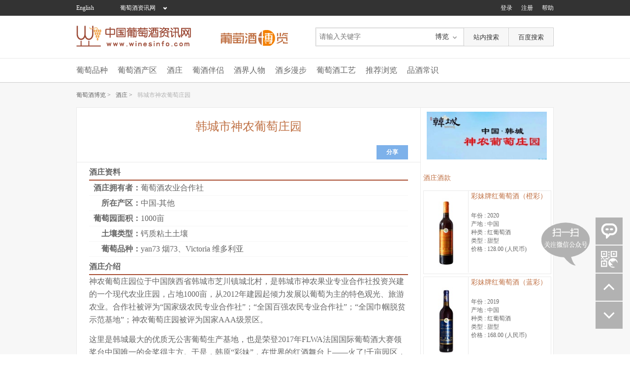

--- FILE ---
content_type: text/html; charset=utf-8
request_url: https://www.winesinfo.com/Briefing/WineryView.aspx?id=13207
body_size: 7883
content:

<!DOCTYPE html PUBLIC "-//W3C//DTD XHTML 1.0 Transitional//EN" "http://www.w3.org/TR/xhtml1/DTD/xhtml1-transitional.dtd">

<html xmlns="http://www.w3.org/1999/xhtml">
<head><title>
	韩城市神农葡萄庄园  :葡萄酒资讯网（www.winesinfo.com）
</title><meta http-equiv="x-ua-compatible" content="IE=edge,chrome=1" />
    <script type="text/javascript" src="/Scripts/jquery-1.8.2.min.js"></script>
    <link type="text/css" rel="stylesheet" href="style/master.css?v=1" /><link type="text/css" rel="stylesheet" href="style/layout.css?v=1" />
    <script type="text/javascript" src="/Scripts/Common.js"></script>
    <script type="text/javascript" src="/Scripts/floatPanel.js?v=7"></script>
    <![if lte IE 6]>
    <script src="/Scripts/DD_belatedPNG.min.js" type="text/javascript"></script>
    <script type="text/javascript">
        DD_belatedPNG.fix('a,span,i,em');
    </script>
    <![endif]>
    <style type="text/css">
        .maxWidth{ max-width:648px;}
        .bdshare_style{ float:right;}
    </style>
</head>
<body>
    <script type="text/javascript">
        window.document.body.oncontextmenu = function () { return false; };
        window.document.body.ondragstart = function () { return false; };
        window.document.body.onselectstart = function () { return false; };
        window.document.body.onselect = function () { return false; };
        window.document.body.oncopy = function () { return false; };
        window.document.body.oncut = function () { return false; };
        window.document.body.onbeforecopy = function () { return false; };
    </script>
    <form method="post" action="./WineryView.aspx?id=13207" id="form1">
<div class="aspNetHidden">
<input type="hidden" name="__VIEWSTATE" id="__VIEWSTATE" value="/wEPDwUKLTE0ODg3MjUzMg9kFgICAw9kFgJmD2QWAmYPFgIeB1Zpc2libGVoZGSpaG3DwTCE9ty8f+sfElTXavdXajGs1/78F3X83pBraA==" />
</div>

<div class="aspNetHidden">

	<input type="hidden" name="__VIEWSTATEGENERATOR" id="__VIEWSTATEGENERATOR" value="D3822DF4" />
</div>
    
<div class="hd-bg">
    <div class="bar">
        <a href="//en.winesinfo.com" class="bar-english">English</a>
        <span class="bar-back">
        <a href="/">葡萄酒资讯网</a>
            <div id="bar-nav">
                <dl>
                    <dd><a href="/Info">资讯</a></dd>
                    <dd><a href="/Business">营销</a></dd>
                    <dd><a href="/VideoCenter">视频</a></dd>
                    <dd><a href="/JiupingV2">酒评</a></dd>
                    <dd><a href="#" data-url="/EShop">e店</a></dd>
                    <dd><a href="/Briefing">博览</a></dd>
                    <dd><a href="/Newstar">人物</a></dd>
                    <dd><a href="/Club">俱乐部</a></dd>
                    <dd><a href="/Blog">酒博客</a></dd>
                    <dd><a href="/Travel">旅游</a></dd>
                    <dd><a href="/CangjiubuV2">藏酒</a></dd>
                    <dd><a href="/Sjs">酒师</a></dd>
                    <dd><a href="//school.winesinfo.com">学院</a></dd>
                    <dd><a href="//bbs.winesinfo.com">论坛</a></dd>
                </dl>
            </div>
        </span>        
        <ul class="hd-drop-down">
            <li><a href="/help">帮助</a> </li>            
            
            
            <li><a href="//passport.winesinfo.com/regIndividual.aspx?sourceurl=d3d3LndpbmVzaW5mby5jb201&backurl=L0JyaWVmaW5nL1dpbmVyeVZpZXcuYXNweD9pZD0xMzIwNw2">注册</a></li>
            <li><a href="/Login.aspx?preurl=%2fBriefing%2fWineryView.aspx%3fid%3d13207">登录</a></li>
            
        </ul>
    </div>
</div>

    
<div class="head-wrap">
        <div class="logo mt20">
            <h1>
                <a href="/" title="返回葡萄酒资讯网首页"></a>
            </h1>
        </div>
        <div class="column-logo">
        	<a href="/Briefing" title="返回葡萄酒博览首页"></a>
        </div>
        <div class="search-wrap">
            <div class="sea">
                <input type="text" placeholder="请输入关键字" id="tbSearchText" class="s-text" data-type="2" maxlength="50"/>
                <div id="search-down-wrap" class="search-select">
                    <p class="select-down">博览</p>
                    <div class="search-type-list hs-t34" >
                        <a href="javascript:void(0);" data-type="1">资讯</a>
                        <a href="javascript:void(0);" data-type="12">酒庄</a>
                        <a href="javascript:void(0);" data-type="2">博览</a>
                        <a href="javascript:void(0);" data-type="3">商机</a>
                        <a href="javascript:void(0);" data-type="4">产品</a>
                        <a href="javascript:void(0);" data-type="5">企业</a>
                        <a href="javascript:void(0);" data-type="6">工作</a>
                        <a href="javascript:void(0);" data-type="7">博文</a>
                        <a href="javascript:void(0);" data-type="8">E店</a>
                        <a href="javascript:void(0);" data-type="9">人物</a>
                        <a href="javascript:void(0);" data-type="10">酒师</a>
                        <a href="javascript:void(0);" data-type="11">论坛</a>
                    </div>
                </div>
            </div>
        </div>
        <div class="search-btn-wrap mt24">
            <input type="button" id="btnSearchSitein" value="站内搜索" class="s-btn zn">
            <span class="s-line"></span>
            <input type="button" id="btnSearchBiadu" value="百度搜索" class="s-btn">
        </div>
    </div>
<div class="nav-bg">
    <div class="hd-nav">
        <ul>
            <li><a href="/Briefing/Grape.aspx">葡萄品种</a> </li>
            <li><a href="/Briefing/CountryList.aspx">葡萄酒产区</a> </li>
            <li><a href="/Briefing/Winery.aspx">酒庄</a> </li>
            <li><a href="/Briefing/Attach.aspx">葡酒伴侣</a> </li>
            <li><a href="/Briefing/Person.aspx">酒界人物</a> </li>
            <li><a href="/Briefing/Stroll.aspx">酒乡漫步</a> </li>
            <li><a href="/Briefing/Craft.aspx">葡萄酒工艺</a> </li>
            <li><a href="/Briefing/Website.aspx">推荐浏览</a> </li>
            <li><a href="/Briefing/Info.aspx">品酒常识</a> </li>
        </ul>
    </div>
</div>

    <div class="main-bg">
        <div class="main">
            <div class="map-route">
                <a href="/Briefing">葡萄酒博览 ></a> <a href="/Briefing/Winery.aspx">酒庄 ></a> <span>韩城市神农葡萄庄园 </span>
            </div>
            <div class="main-content">
                <div class="main-left">
                    <div class="article-title">
                        <h1>韩城市神农葡萄庄园 </h1>
                        <!--MOB SHARE BEGIN-->
<div class="-mob-share-ui-button -mob-share-open" style="float:right; display:initial; width:50px;height:15px;line-height:15px;">分享</div>
<div class="-mob-share-ui" style="display: none">
    <ul class="-mob-share-list">
        <li class="-mob-share-weixin"><p>微信</p></li>
        <li class="-mob-share-weibo"><p>新浪微博</p></li>
        <li class="-mob-share-qzone"><p>QQ空间</p></li>
        <li class="-mob-share-qq"><p>QQ好友</p></li>
    </ul>
    <div class="-mob-share-close">取消</div>
</div>
<div class="-mob-share-ui-bg"></div>
<script id="-mob-share" src="//f1.webshare.mob.com/code/mob-share.js?appkey=2dd52bc47d0c1"></script>
<!--MOB SHARE END-->
                    </div>
                    <div class="article-content">
                        <span class="row-title">酒庄资料</span>
                        <span id="labOwner" class="row-full"><b>酒庄拥有者：</b><span>葡萄酒农业合作社</span></span>
                        <span id="labCountryArea" class="row-full"><b>所在产区：</b><span>中国-其他</span></span>
                        
                        <span id="labVineyardArea" class="row-full"><b>葡萄园面积：</b><span>1000亩</span></span>
                        
                        <span id="labSoilType" class="row-full"><b>土壤类型：</b><span>钙质粘土土壤</span></span>
                        
                        
                        
                        
                        <span id="labMajorVarieties" class="row-full" data-item-format="&lt;a href=&#39;/Briefing/GrapeView.aspx?id={0}&#39; target=&#39;_blank&#39;>{1}&lt;/a>"><b>葡萄品种：</b><span><a href='/Briefing/GrapeView.aspx?id=813' target='_blank'>yan73 烟73</a>、<a href='/Briefing/GrapeView.aspx?id=1945' target='_blank'>Victoria 维多利亚</a></span></span>
                        <span class="row-title">酒庄介绍</span>
                        <p><p>神农葡萄庄园位于中国陕西省韩城市芝川镇城北村，是韩城市神农果业专业合作社投资兴建的一个现代农业庄园，占地1000亩，从2012年建园起倾力发展以葡萄为主的特色观光、旅游农业。合作社被评为“国家级农民专业合作社”；“全国百强农民专业合作社”；“全国巾帼脱贫示范基地”；神农葡萄庄园被评为国家AAA级景区。</p><p>这里是韩城最大的优质无公害葡萄生产基地，也是荣登2017年FLWA法国国际葡萄酒大赛领奖台中国唯一的金奖得主方。于是，韩原“彩妹”，在世界的红酒舞台上——火了!千亩园区，地处南塬，平坦宽阔，一望无际，土地肥沃，光照充足。平日，在地下矿泉水的浇灌下，葡萄们晶莹剔透、色泽诱人。而今，在秋雨的洗礼下，更加娇嫩鲜亮。在缀满“葡萄精灵“和”“宝葫芦”的观光廊道里，大家追寻着最美的风景。于是，葡萄、葫芦、三叶草、甚至藤蔓、细雨、你我他，都成了朋友眼中最美的那一抹。</p><p>彩妹葡萄色、香、味俱全，风味独特、品质优良，穗大粒饱，色泽鲜明，皮薄肉多，口味宜人，葡萄果肉晶莹剔透，水分多，富有维生素，具有抗氧化作用。皮肉同食，甜而不腻，清脆可口，老少皆可。经常食用具有软化血管，滋润肌肤，减肥，防癌等功效。</p><p>葡萄采用自然种植法（国家无公害标准生产）传承庄园经典，品味优雅生活！</p><p>彩妹传统红葡萄酒，采用位于西北黄土高原，黄河西岸，陕西韩城神农葡萄庄园所产的无公害葡萄（夏黑，户太八号，烟73）为原料，采用秦岭之巅，丹江之滨的陕西丹凤葡萄酒有限公司百年独特传统工艺发酵，精心酿制而成。酒体呈宝石红色，香甜适口，回味悠长，为宴请馈赠之佳品。</p><p>“彩妹牌”红葡萄酒，2017年法国FIWA国际葡萄酒大奖赛中国区唯一一款金奖产品。</p></p>
                        <span class="row-title">联系信息</span>
                        <span id="labAddress" class="row-full"><b>地址：</b><span>陕西韩城市芝川镇城北村</span></span>
                        <span id="labTel" class="row-full"><b>电话：</b><span>0913-5165355</span></span>
                        <span id="labFax" class="row-full"><b>传真：</b><span>0913-5165355</span></span>
                        
                        
                        
                    </div>
					<div class="article-copyright">
						<span class="tips-title">
							版权声明
						</span>
						<span class="tips-txt">
							本文版权为“葡萄酒资讯网”所有，转载请联系（info@winesinfo.com）并注明出处，
对于转载后不注明出处和作者的，本站一律按剽窃他人作品行为予以追究。
						</span>
					</div>
                </div>
                <!--main-rigth s-->
                <div class="main-right">
                    <div class="relevant-content-list">
                        <img id="imgPic" src="//Upfile1.winesinfo.com/2023-01/202301061050492183.jpg" style="width:244px;" />
                    </div>
                    <div class="winery-view-wine-content">
                        <h3><a href="WineryWine.aspx?winery=13207">酒庄酒款 </a></h3>
                        <ol>
                            
                                <div class="winery-view-wine-info">
                                    <div class="winery-view-wine-img">
                                    <table cellpadding="0" cellspacing="0" border="0">
                                    <tr><td width="90" height="166">
                                    <a href="/JiupingV2/View.aspx?wid=1656821" title="彩妹牌红葡萄酒（橙彩）" target="_blank"><img src="//Upfile1.winesinfo.com/2023-01/202301061052557832.jpg_w_98x166.jpg" width="90" /></a>
                                    </td></tr>
                                    </table>
                                    </div>
                                    <div class="winery-view-wine-detail">
                                    <dl>
                                        <dt><a class="winery-view-wine-detail-title" href="/JiupingV2/View.aspx?wid=1656821" title="彩妹牌红葡萄酒（橙彩）" target="_blank">彩妹牌红葡萄酒（橙彩）</a></dt>
                                        <dd><span class="winery-view-wine-detail-enname">&nbsp;</span></dd>
                                        <dd>
                                            <ul>
                                                <li>年份&nbsp;:&nbsp;<span>2020</span></li>
                                                <li>产地&nbsp;:&nbsp;<span>中国</span></li>
                                                <li>种类&nbsp;:&nbsp;<span>红葡萄酒</span></li>
                                                <li>类型&nbsp;:&nbsp;<span>甜型</span></li>
                                                <li>价格&nbsp;:&nbsp;<span>128.00 (人民币)</span></li>
                                            </ul>
                                        </dd>
                                    </dl>
                                    </div>
                                </div>
                            
                                <div class="winery-view-wine-info">
                                    <div class="winery-view-wine-img">
                                    <table cellpadding="0" cellspacing="0" border="0">
                                    <tr><td width="90" height="166">
                                    <a href="/JiupingV2/View.aspx?wid=1656822" title="彩妹牌红葡萄酒（蓝彩）" target="_blank"><img src="//Upfile1.winesinfo.com/2023-01/202301061053489635.jpg_w_98x166.jpg" width="90" /></a>
                                    </td></tr>
                                    </table>
                                    </div>
                                    <div class="winery-view-wine-detail">
                                    <dl>
                                        <dt><a class="winery-view-wine-detail-title" href="/JiupingV2/View.aspx?wid=1656822" title="彩妹牌红葡萄酒（蓝彩）" target="_blank">彩妹牌红葡萄酒（蓝彩）</a></dt>
                                        <dd><span class="winery-view-wine-detail-enname">&nbsp;</span></dd>
                                        <dd>
                                            <ul>
                                                <li>年份&nbsp;:&nbsp;<span>2019</span></li>
                                                <li>产地&nbsp;:&nbsp;<span>中国</span></li>
                                                <li>种类&nbsp;:&nbsp;<span>红葡萄酒</span></li>
                                                <li>类型&nbsp;:&nbsp;<span>甜型</span></li>
                                                <li>价格&nbsp;:&nbsp;<span>168.00 (人民币)</span></li>
                                            </ul>
                                        </dd>
                                    </dl>
                                    </div>
                                </div>
                                                        
                            <li><a class="winery-view-wine-more" href="WineryWine.aspx?winery=13207">查看全部酒款&gt;</a> </li>
                        </ol>
                    </div>
                    <div class="relevant-content-list">
                        <a class="short-y-btn" href="/home/ad_cq.aspx" target="_blank" style="margin-top:10px; width:100%; height:auto !important;"><img src="/images/addWineryList.jpg" width="100%" alt="加入酒庄列表"/></a>
                    </div>
                </div>
                <!--right e-->
            </div>
            <!--main-content e-->
        </div>
    </div>
    
<!--版权 START-->
<div class="footer">
        <ul>
            <li>
            	<a href="/home/aboutus.aspx" target="_blank">关于我们<span>|</span></a>
            	<a href="/home/yuegao.aspx" target="_blank">约稿启事<span>|</span></a>
            	<a href="/home/WebMap.aspx" target="_blank">网站导航<span>|</span></a>
            	<a href="/home/zp.aspx" target="_blank" style="display:none;" >诚聘英才<span>|</span></a>
            	<a href="/home/ad.aspx" target="_blank">刊登广告<span>|</span></a>
              <a href="/home/service.aspx" target="_blank">服务项目<span>|</span></a>
              <a href="/home/contact.aspx" target="_blank">联系我们<span>|</span></a>
              <a href="/home/explain.aspx" target="_blank">法律声明<span>|</span></a>
              <a href="/home/guestbook.aspx" target="_blank">建议投诉<span>|</span></a>
              <a href="/help" target="_blank">网站帮助<span>|</span></a>
              <a href="/home/link.aspx" target="_blank">友情链接</a>
            </li>
        </ul>
    <ul>
        <li style="height:35px;line-height:35px;">
            <a href="javascript:void(0);">客服电话：0771-2631100<span>|</span></a>
            <a href="mailto:info@winesinfo.com">投诉信箱：info@winesinfo.com</a>
        </li>
    </ul>        
        <p>版权所有：
        	<a href="//www.winesinfo.com" target="_blank">葡萄酒资讯网</a><span>|</span>
        	<a href="http://www.bon-wine.com" target="_blank">美酿文化咨询有限公司全程运作</a><span>|</span>
        	<a href="https://beian.miit.gov.cn" target="_blank">桂ICP备05003592号</a><span>|</span>
            <a target="_blank" href="https://www.beian.gov.cn/portal/registerSystemInfo?recordcode=45010302000028"><img src="//upfile1.winesinfo.com/beian_gov_cn_ico.png" align="absmiddle"/>桂公网安备 45010302000028号</a>
        </p>
        <p class="p-liul">
            <a href="javascript:void(0);" target="_blank"><img src="/images/prz.gif" width="62" height="19"></a>
            <script type="text/javascript">document.write(unescape("%3Cspan id='cnzz_stat_icon_1279072754'%3E%3C/span%3E%3Cscript src='https://s9.cnzz.com/z_stat.php%3Fid%3D1279072754%26show%3Dpic1' async type='text/javascript'%3E%3C/script%3E"));</script>
            <!--	ICP备案代码开始（以后维护此段代码可Ctrl+F查询此段注释）-->
            <a id='_gx_baicp' href="http://www.gx.cyberpolice.cn/AlarmInfo/getTishi.do?icon=baicp&checkCode=852858a110fa597a642bbfac00a2581e" target="_blank"><img src="/images/baicp.gif" alt="广西网警ICP备案" border="0"></a>
            <!--	ICP备案代码结束	-->
            <!--	报警岗亭代码开始（以后维护此段代码可Ctrl+F查询此段注释）-->
            <a id='_gx_gangting' href="http://www.gx.cyberpolice.cn/AlarmInfo/getTishi.do?icon=gangting&checkCode=852858a110fa597a642bbfac00a2581e" target="_blank"><img src="/images/cyberhome.gif" alt="广西网警虚拟岗亭" border="0"></a>
            <!--	报警岗亭代码结束	-->
            <a href="http://gxlz.saicjg.com/378/authority?key=55a4d01f23973f67154af7a853706c3c" target="_blank"><img src="//upfile1.winesinfo.com/gongshang.png" border="0" width="32" height="30"/></a>
        </p>
    </div>
<!--版权  END-->
    </form>
</body>
</html>


--- FILE ---
content_type: text/css
request_url: https://www.winesinfo.com/Briefing/style/master.css?v=1
body_size: 2537
content:
@charset "utf-8";
body,div,b,h1,h2,h3,h4,p,a,i,em,ul,li,ol,dl,dt,dd,span,samp,input,select,form,table,tr,td{margin: 0; padding: 0;}
body{font-family: "Microsoft Yahei","Times New Roman", Arial,sans-serif;font-size:12px;background: #FFF;}
img{border:none}
li{list-style:none}
a{text-decoration:none;}
a:hover{text-decoration:none;}
button{cursor:pointer}
input, button, select, textarea{outline: none;}
h1,h2,h3,h4,h5,h6{font-size: 100%;font-weight: normal;}
/*头部 mini top start*/
.hd-bg{width: 100%; margin:0 auto; background: #333;}
.bar{position:relative; z-index:10;width:970px; height:32px;margin: 0 auto; line-height:32px;}
.bar a{ color:#FFF}
.bar .bar-english{float:left; width:60px; height:32px; display:block; }
.bar .bar-back{ position: relative; float:left;display:block; width:130px; height:32px; text-align:center;color: #fff; background:url(/images/hearder-down.png) no-repeat 116px 12px; cursor: pointer;}
.bar .bar-back:hover{background:url(/images/hearder-right.png) no-repeat 116px 11px !important;}
#bar-nav{position: absolute;left:128px;top: 0; display: none; height:32px; width:530px; background-color: #333;}
#bar-nav dd{float: left; display: inline-block; height: 32px ;margin-right: 10px;}
#bar-nav a:hover{color: #FF8F00;}
.hd-drop-down{ float:right; width:500px; overflow:hidden}
.hd-drop-down li{ color:#FFF; float:right; padding-left:18px;}
.hd-drop-down li span{ padding-left:3px;}
.hd-drop-down dl{ position: absolute;z-index: 10;display: none; left: 858px;  _right: 34px; *top:32px;border: 1px solid #EAEAEA;}
.hd-drop-down dl dt a{ display: block; z-index:10;height: 30px;width: 78px;line-height: 30px;background: #FFF;color: #333 !important;text-align: center;}
.hd-drop-down dl dt a:hover {background: #F2F2F2;}
#one-center{ width:60px;background: url(/images/hearder-down.png) no-repeat center right}
/*头部 mini top end*/
/*栏目头部 start */
.hd-center{ width:970px; height:90px;margin: 0 auto;}
/*
.hd-logo{float: left;width: 309px; height: 38px; padding: 26px 0px;}
.hd-logo a{ width: 248px;height: 38px; display: block;  background: url(../images/logo.png);}*/
/*.hd-logo{float: left;width: 309px; height: 47px; padding: 21px 0px;}
.hd-logo a{ width: 254px;height: 47px; display: block; background: url(../../images/logo.png) no-repeat;}
.hd-center-logo{float: left;width: 180px; height: 42px; padding: 24px 0px;}
.hd-center-logo a{ width: 160px; height: 42px;display: block; background: url(../images/icon-bl.png) 0 -3px;}
.hd-seach{ width: 481px; height: 54px;float: left; padding-top:27px ;}
.search-txt-boder{float:left;width:300px; height:34px; border: 1px solid #E5E5E5;border-right: none; background: #fff;}
.hd-search-txt{float:left;width:225px; height:24px; padding: 5px;line-height:24px; border: none;outline:medium none;  background: transparent; color:#666}
.search-btn{float: left;width: 90px;height: 36px;border: 1px solid #e5e5e5;line-height: 33px;background: #fff;cursor: pointer;outline: medium none;color: #333;}*/



.mt20{margin-top: 20px;}
.mt24{margin-top: 24px;}
.head-wrap{width:970px;height:63px;margin:0 auto;padding-bottom:23px;}
.head-wrap .logo{float:left;width:287px;height:43px}
.head-wrap .logo a{display:block;width:254px;height:43px;background:url(../../images/logo.png) no-repeat}
.column-logo{float: left; width: 149px; height: 39px;}
.column-logo a{display: block; width: 149px; height: 39px; margin-top:22px;background: url(../images/icon-bl.png) no-repeat -4px 0;}
/*下拉*/
.search-select,
.column-select{position: relative;z-index: 3;float: left;width: 60px;background: #FFF;}
.search-select p{width: 57px;height: 32px;line-height: 32px;padding-left: 4px;color: #333;border: 2px solid #f7f7f7;border-left: none;border-right-width: 1px;cursor: pointer;font-size: 14px;}
.search-select .search-type-list,
.column-select .search-type-list{display: none;position: absolute;z-index: 9999;border: 1px solid #cacaca;border-top: none;background: #fff;}
.hs-t34{top: 34px;width: 61px;}
.search-select .search-type-list a,
.column-select .search-type-list a{display: block;height: 24px;line-height: 24px;text-indent: 6px;color: #333;font-size: 14px;}
.search-type-list a:hover{background: #eaeaea;}
.search-select .select-down{background: url(../../images/icon-down.png) no-repeat 40px 15px;}
.search-select .select-top{background: url(../../images/icon-up.png) no-repeat 40px 15px;}
.search-wrap{float:left;height:36px;margin-top:24px;margin-left:50px;border:1px solid #cacaca;border-right:none}
.search-wrap .sea{float:left;width:300px;height:36px;background:#fff}
.search-wrap .s-text{float:left;width:231px;height:32px;padding-left: 5px;border:2px solid #f7f7f7;border-right:none; font:14px/32px "microsoft yahei";background:transparent;color:#666}
.search-btn-wrap{float:left;border:1px solid #cacaca}
.search-btn-wrap .s-line{float:left;display:block;width:1px;height:36px;background:#cacaca}
.search-btn-wrap .s-btn{float:left;width:90px;height:36px;border:1px solid #FFF;line-height:33px;background:#f7f7f7;cursor:pointer;color:#333}
.s-btn:hover{background:#F4F4F4}

/* jQueryUI selectmenu 下拉样式 */
.ui-selectmenu-button {border-radius:0px;}
.ui-selectmenu-button,.ui-state-default{background:#FFF;border:1px solid #ccc;}
.ui-selectmenu-menu .ui-state-focus{background:#ccc; border:1px solid #ccc;}
/* jQueryUI selectmenu 下拉样式 end */


/*栏目头部搜索下拉 */
/*.hd-search-dropdown{position:relative; z-index: 3; float:right;width:56px;height: 34px;}
.hd-search-dropdown p{width:50px; height:34px; line-height:34px;padding-left:4px;color:#333; cursor:pointer;}
.hd-search-dropdown .select-down{background: url(/images/select-ico-down.jpg) no-repeat 40px 14px;}
.hd-search-dropdown .select-top{background: url(/images/select-ico-top.jpg)  no-repeat 40px 14px;}
.hd-search-dropdown ul{display:none;position:absolute; top: 34px; width:55px; border:1px solid #eaeaea;border-top: none;background:#fff;}
.hd-search-dropdown ul li{line-height:31px; text-indent:4px;}
.hd-search-dropdown ul li a{display:block; height:31px; color:#333}
.hd-search-dropdown ul li a:hover{background:#eaeaea}*/
/*栏目子级导航 */
.nav-bg{border-top: 1px solid #eaeaea;border-bottom: 1px solid #ccc;}
.hd-nav{width: 970px;height: 48px;margin: 0 auto;line-height: 48px;}
.hd-nav ul li{float: left; font-size: 16px; margin-right: 20px;}
.hd-nav ul li a{ color: #666;}
.hd-nav ul li a:hover{ color: #FF8F00;}
/*栏目头部 end */
/*底部*/
.footer{padding:50px 0;border-top:2px #eaeaea solid;text-align:center;background:#f3f3f3;clear:both}
.footer ul{margin-bottom:20px}
.footer ul li{display:inline-block;height:25px;line-height:25px;font-size:14px}
.footer ul li a span{color:#ccc;margin:0 5px}
.footer p{height:30px;line-height:30px}
.footer p.in-qq iframe{position:relative;top:6px}
.footer p span{color:#ccc;margin:0 5px}
.footer .p-liul{margin-top:10px}
.footer .p-liul a{margin:0 4px}
.footer a{color:#333}
.footer a:hover{color:#ff8f00}
/* 分页样式 begin**/
.AspNetPager_default { height:40px; line-height:40px; clear:both;}
.AspNetPager_default a {color: #000000;border: 1px solid #cccccc;background-color: #ffffff;margin: 0px 4px;padding: 3px 8px;line-height: 20px;height: 20px;font-size: 14px;-moz-border-radius: 3px;-webkit-border-radius: 3px;border-radius: 3px;text-decoration: none;}
.AspNetPager_default a:hover {color: #ffffff;background-color: #FF7F00;}
.AspNetPager_default input {color: #000000;border: 1px solid #cccccc;background-color: #ffffff;margin: 0px 4px;padding: 0px 3px;height: 25px;font-size: 14px;-moz-border-radius: 3px;-webkit-border-radius: 3px;border-radius: 3px;text-decoration: none;}
.AspNetPager_default .disabledpage:hover, .Pager .disabledpage {color: #ddd;border: 1px dashed #ddd;background: #fff;}
.AspNetPager_default .PagerCurrpage { font-size: 14px;color: #000000;margin: 0px 4px;padding: 3px 8px;line-height: 20px;height: 20px;}
/* 分页样式 end**/

/* jquery 分页插件 begin */
.jqPager_default { height: 40px; line-height:40px; clear:both; text-align:center;}
.jqPager_default ul {list-style-type:none;}
.jqPager_default ul li { display:inline-block; _zoom:1;*display:inline;}
.jqPager_default ul li a,
.jqPager_default ul li span{ color: #000000;border: 1px solid #cccccc;background-color: #ffffff;margin: 0px 4px;padding: 3px 8px;line-height: 20px;height: 20px;font-size: 14px;-moz-border-radius: 3px;-webkit-border-radius: 3px;border-radius: 3px;text-decoration: none;}
.jqPager_default ul li a:hover,
.jqPager_default ul li span:hover,
.jqPager_default ul li a:focus,
.jqPager_default ul li span:focus {color: #ffffff;background-color: #FF7F00;border-color: #ddd;}
.jqPager_default ul .active a,
.jqPager_default ul .active span,
.jqPager_default ul .active a:hover,
.jqPager_default ul .active span:hover,
.jqPager_default ul .active a:focus,
.jqPager_default ul .active span:focus {z-index: 2;color: #fff;cursor: default;background-color: #FF7F00;border-color: #ddd;}
.jqPager_default ul .disabled span,
.jqPager_default ul .disabled span:hover,
.jqPager_default ul .disabled span:focus,
.jqPager_default ul .disabled a,
.jqPager_default ul .disabled a:hover,
.jqPager_default ul .disabled a:focus {color: #999;cursor: not-allowed;background-color: #fff;border-color: #ddd;}
/* jquery 分页插件 end */


--- FILE ---
content_type: text/css
request_url: https://www.winesinfo.com/Briefing/style/layout.css?v=1
body_size: 5447
content:
@charset "utf-8";
.main-bg{width: 100%;background-color: #f7f7f7;}
.main{width: 970px;margin: 0 auto;overflow: hidden;}
.main-left{float: left;width: 698px;height: 100%;border-right: 1px solid #EAEAEA;overflow: hidden;}
.main-right{position:relative;left:-1px;float:left;width:268px;height: 100%;border-left: 1px solid #EAEAEA}
.main-content{height: 100%;border: 1px solid #EAEAEA;margin-bottom: 40px;background-color: #FFF;overflow: hidden}
.b-r{border-right: none !important;}
.main-title{height: 60px;line-height: 60px;}
.main-title h3{float: left;font-size: 18px}
.main-title h3 a{margin-right: 10px;color: #333;}
.main-title h3 a.on{color: #ff8f00;}
.main-title .classify-link{float: left;padding-left: 30px;font-size: 14px;color: #333;}
.main-title .classify-link a{color: #666;}
.main-title .classify-link a.on{color: #FF8F00;}
.main-title .classify-link span{padding: 0 10px;}
/*葡萄酒影视*/
.mv-list {margin-bottom: 40px;padding: 0 29px 0 39px;border: 1px solid #EAEAEA;background-color: #fff}
.mv-list .item{float: left;width: 170px;height: 185px;margin: 39px 10px 0px 0 ;overflow: hidden;background-color: #F7F7F7}
.mv-list .mv-list-img{width: 170px;height: 100px;overflow: hidden;}
.mv-list .mv-list-font{height: 44px; padding: 8px;line-height: 22px;font-size: 14px;overflow: hidden;}
.mv-list .item p{height: 22px;line-height: 22px; color: #B2B2B2;}
.mv-list .video-btn{margin-left: 8px;margin-top: 5px;}
.mv-list .click-num{padding-left: 4px;}
.mv-list .mv-list-font a{color: #666;}
.mv-list .upload-time{float: right;padding-right: 8px;}
/*葡萄酒书籍*/
.book-list{padding-top: 20px;margin-bottom: 40px;border:1px solid #EAEAEA;background-color: #fff;}
.book-list .item{float: left;width: 464px;height: 140px;padding: 18px 0 18px 20px;border-bottom: 1px solid #EAEAEA}
.book-list .book-img{float: left;width: 118px;height: 138px;border: 1px solid #EAEAEA;overflow: hidden;}
.book-list .book-summary{float: left;width: 300px;height: 140px;padding-left: 14px;overflow: hidden}
.book-list .book-summary .title{line-height:28px;font-size: 16px;color: #333;}
.book-list .book-summary .book-explain{height: 105px;padding-top: 10px;line-height: 21px;color: #666;overflow: hidden;}
.book-list .book-summary dl dt{margin-bottom: 10px;}
.book-list .book-summary dl dd{line-height: 21px;color: #666;}
/*葡萄酒网站*/
.web-list{padding-top: 25px;margin-bottom: 40px;border: 1px solid #EAEAEA;background-color: #fff;}
.web-list .item{float: left;width: 290px;height: 260px;padding-left: 25px;overflow: hidden;}
.web-list .web-img{width: 290;height: 165px; background: #F7F7F7;overflow: hidden;}
.web-list .web-img a{display: block;width: 268px;height: 145px;margin: 10px;border: 1px solid #CACACA; background: #FF8F00;overflow: hidden;}
.web-list .web-name{display: block;height: 24px;line-height: 24px;margin-top: 16px;font-size: 14px;}
.web-list .web-name .web-route{color: #666;}
.web-list .web-link{display: block;height: 36px;line-height: 18px;color: #B2B2B2;overflow: hidden;}
.video-btn{float: left;display: inline-block;width: 16px;height: 12px;background: url(../images/video-btn.png) no-repeat;}
/*葡萄酒伴侣*/
.wine-partner-list{margin-bottom: 40px;padding: 40px 0 0 32px;border: 1px solid #EAEAEA;background-color: #fff;overflow: hidden;}
.wine-partner-list .item{float: left;width: 140px;height: 200px;margin-left: 9px;overflow: hidden;}
.wine-partner-list .partner-img{width: 140px;height: 140px;overflow: hidden;}
.wine-partner-list .partner-name{display: block;height: 36px;padding-top: 8px;line-height: 18px;overflow: hidden;}
.wine-partner-list .title{color: #666;}
.partner-list{ width: 968px;border: 1px solid #EAEAEA;border-bottom: none;overflow: hidden;}
.partner-list li{float: left;width: 120px;padding:4px 0;border-right: 1px solid #EAEAEA;}
.partner-list li a{font-size: 14px;color: #666;}
.partner-list dl dd{height: 30px;line-height: 30px;text-indent: 18px;}
/*文章详情*/
.article-title{ position:relative;padding: 0 25px;min-height: 110px;border-bottom: 1px solid #EAEAEA;overflow: hidden;}
.article-title .jiathis_style{ position:absolute; right:10px;bottom:14px}
.article-title h1{margin: 22px 0;font-size: 24px;color: #C07246;text-align: center;}
.article-title p{margin-bottom: 16px;color: #B2B2B2;}
.article-title .article-share{ position:absolute;right: 25px;}
.article-content{ width:648px; padding: 0 25px;font-size: 16px;line-height: 26px;color: #666;overflow: hidden;}
.article-content p{margin: 14px 0;}
.article-content img{ vertical-align: middle;}
.article-content p.img{padding: 20px 0;text-align: center;}
.article-content p.alias{ text-indent:2em;}
.article-copyright{width: 100%;padding: 16px 0;border-top: 1px solid #EAEAEA;overflow: hidden;}
.article-copyright span.tips-title{float: left;display: inline;margin-left: 24px;margin-right: 24px;width: 32px;padding:5px 6px 3px 6px;font-size: 14px;color: #FFF;text-align: center;background: #A94E32;	}
.article-copyright span.tips-txt{float: left;display: block;width: 580px;font-size: 14px;line-height: 22px;color: #A94E32;	}
.wines-detail-comments-reply{position: relative;height:auto; }
.wines-detail-comments-reply h4{ height: 52px;line-height: 52px;text-indent:32px;font-size: 18px;}
.islogin-layer{position: absolute; top: 52px;left: 44px; width: 609px; height: 68px;line-height: 68px; text-align: center; font-size: 14px}
.islogin-layer a{color: #333;margin: 0 4px;}
.xiaolian{float:left;display:block; width:26px; height:26px;margin-right: 10px; background:url(../images/icons.png); background-position:-169px -109px;cursor:pointer;}
.send-msg-btn{float: left; display:block;width:80px; height:26px; border: none;text-align: center; line-height:25px;  background:url(../images/icons.png); background-position:-207px -109px; color:#FFF;cursor: pointer;}
.send-msg-btn:hover{background-position:-207px -142px;}
.expression-btn{height: 50px;padding-left:44px;padding-top:13px;}
.online-answer-list{float: left; height: auto;border-bottom: 1px solid #EAEAEA;}
.online-answer-list li{float: left;width: 100%;padding-top: 20px;padding-bottom: 20px; border-top: 1px solid #EAEAEA; overflow: hidden;}
.online-answer-list .user-h{float: left;width: 30px;height: 30px;margin-left: 43px;display:inline;overflow: hidden;}
.online-answer-list .answer-list-content{float: left; width:570px ;padding-left: 18px;}
.online-answer-list .answer-list-content .answer-list-font{ height: 22px;}
.answer-list-content .answer-use-name{float: left;color: #C07246;margin-right: 10px;}
.answer-list-content .answer-back-time{float: left;color: #B2B2B2;}
.answer-list-font .pl{float: right;color: #B2B2B2;}
.answer-list-font .answer-back{float: left;margin-right:  8px;color: #B2B2B2;}
.answer-list-center{ width:500px;color: #666;line-height: 22px;}
.online-list-short{float: right !important;width: 600px !important; }
.online-list-short .user-h{margin-left: 0;}
.online-content-short{width: 515px !important;}
.relevant-content-list{padding: 8px 12px 10px 12px;overflow: hidden;}
.relevant-content-list h3{line-height: 40px;font-size: 14px;color: #C07246;}
.relevant-content-list h3 a{color: #C07246;}
.relevant-content-list ul li{width: 234px;line-height:24px;padding-left: 10px;background: url(../images/round_black_pointer.jpg) no-repeat  0px 10px;overflow: hidden; text-overflow: ellipsis;white-space: nowrap;}
.relevant-content-list li a{color: #333; white-space:nowrap; overflow:hidden;}
.down-border{border-bottom: 1px solid #EAEAEA;}
.more-content{float: right;}
.relevant-content-list .grape-type{height: 36px;margin-bottom: 6px;line-height: 36px;border-top: 1px solid #EAEAEA;border-bottom: 1px solid #EAEAEA;}
.relevant-content-list .grape-type a{float: left;display: block;text-align:center;color: #B2B2B2;}
.relevant-content-list .grape-type span{float: left;padding: 0 10px;color: #B2B2B2;}


/*葡萄品种*/
.mt-seach{float: right;color: #666;}
.mt-seach span{float: right;}
.mt-seach .seach-btn,
.mt-seach .default-ipt{float: right;margin-top: 16px;margin-left: 5px;}

/*酒庄*/
.winery-seach{float: right;color: #666; height:60px; line-height:60px;}


/*酒界人物列表*/
.internal-news-list li{display:inline;margin:0 24px;float: left; width:650px; height: 160px; padding-bottom: 10px;border-bottom: 1px solid #EAEAEA;overflow: hidden;}
.internal-news-list h3 a{height: 38px;line-height: 38px;font-size: 18px;color: #333;}
.internal-news-list h3 {padding-top: 8px;}
.internal-news-list h3 span{display:block;margin-right: 8px;margin-top: 8px; float:left; width:14px; height:20px; background:url(../images/bj.png) no-repeat -7px -1308px; }
.internal-news-list img{float: left;width: 120px; height: 94px;margin-right: 14px;margin-top: 4px;}
.internal-news-list .internal-news-summary{float: left;font-size: 14px;line-height:23px; color: #888;}
.internal-news-list .internal-news-summary .man-content{height: 69px;overflow: hidden;}
.internal-news-list .internal-news-summary .man-content a{ color:#888;}
.other-tips{float: left;width: 100%;padding-top: 12px;font-size: 12px;color: #B2B2B2;overflow: hidden;}
.other-tips .add-time{float: left}
.internal-news-list .hava-img .internal-news-summary{width: 516px;}
/*酒乡漫步*/
.relevant-content-list ol li{float: left;width: 81px;line-height: 22px;text-indent: 11px;}
/*葡萄产区*/
/*.region-spread{height: 182px;border:1px solid #EAEAEA}
.region-spread .line{float: left;border-right: 1px solid #EAEAEA;}
.region-spread span{position: relative; z-index: 1;display: block; width: 120px;height: 26px;line-height: 26px;text-indent: 12px; }
.region-spread a{ display: block;font-size: 14px;color: #666;}
.region-spread span.curr{z-index: 9998;background-color: #666}
.region-spread span.curr a{color: #fff;}
.children-list{position: absolute;z-index: 9999;width: 970px;background: #666;color: #333;}
.children-list li{float: left; width: 242px;height: 28;line-height: 28px;text-indent: 12px;}
.children-list li a:hover{color: #FF8F00;}*/
.map-route{height: 50px;line-height: 50px}
.map-route a{float: left;margin-right: 10px;color: #666;}
.map-route span{float: left;color: #B2B2B2;}
.main-content-title{height: 68px;padding-left: 24px; line-height:68px;border-bottom: 1px solid #EAEAEA;font-size: 20px}
.main-content-title h2{float: left;color: #C07246;}
.main-content-title span{float: left;padding-left: 10px;color: #333;}
.main-content-title .short-y-btn{float: right;margin: 20px 10px  0 0;font-size: 12px;}
/*.small-title{position:relative;padding-top: 20px;text-indent: 25px;color: #B2B2B2;overflow: hidden;}
.small-title .share{ position:absolute; right: 25px;}*/
.top-one{padding: 8px 0;overflow: hidden;}
.tone-left{float: left;width: 86px;height: 70px;overflow: hidden;}
.tone-right{float: left; width: 120px; height: 68px;line-height: 18px;padding-left: 14px;color: #B2B2B2;overflow: hidden; white-space: normal;}
/*.region-tabs .show-content .main-content{border-top: none;}
.region-tabs .show-content .article-content{border-bottom: none;}
*/
.region-title{position: relative;height: 48px;margin-top: 14px;padding: 36px 0; background-color: #666;}
.region-title .type-title{float: left; width: 204px; height: 48px;margin-right: 45px; line-height: 48px; text-align: center; border-right: 1px solid #808080;font-size: 24px;color: #FFF;}
.region-title .rout{position: relative;top:-4px;float: left;margin-right: 10px;font-size: 14px;color: #FFF;}
.region-title .rout a{color: #FFF;}
.region-title .rout a:hover {color: #FF8F00;}
.region-title .in-title{position: absolute; left:249px; top:56px;float: left;font-size: 24px;color: #FFF;}
.region-list{height: 100%; padding: 14px;border: 1px solid #EAEAEA;background-color: #FFF;overflow: hidden;}
.region-list .item{float: left;height:22px;margin-right: 4px;line-height:22px;padding-left: 10px;font-size: 14px;background: url(../images/round_black_pointer.jpg) no-repeat left center;overflow: hidden;}
.region-list a{color: #333;line-height: 22px;}
.region-list .item a:hover {color: #FF8F00;}
.region-world .item{min-width: 90px; max-width: 200px;}
.region-world a{display: block; overflow: hidden;text-overflow: ellipsis;white-space: nowrap;}
.region-nav{ height: 22px;margin: 14px 0; padding: 6px 0; border: 1px solid #EAEAEA;overflow: hidden;}
.region-nav li{float: left;width: 160px; height: 22px;border-right: 1px solid #ccc;line-height: 22px;font-size: 14px;overflow: hidden;}
.region-nav li:last-child{border-right: none;}
.region-nav li a{float: left;display: block; padding-left: 36px;color: #666;}
.region-nav li a:hover{color: #FF8F00;}
.region-nav li .n-1{color: #FF8F00;}
.y-icon{float: left;display: block;width: 33px;height: 28px;margin: 20px 10px 0 0 ;background: url(../images/icon-region-nav.png);}
.icon-y-map{background-position: -10px -224px;}
.icon-y-walk{background-position: -10px -55px;}
.icon-y-merchants{background-position: -10px -181px;}
.icon-y-wine{background-position: -10px -139px;}
.icon-y-new{background-position: -10px -97px;}
.icon-y-news{background-position: -10px -11px;}
.icon-wine-walk,
.icon-region-map,
.icon-region-news,
.icon-region-wine,
.icon-wine-merchants,
.icon-region-article{background: url(../images/icon-expo-new.png) no-repeat;}
.icon-region-map{background-position: -2px -8px;}
.icon-wine-walk{background-position: -2px -37px;}
.icon-wine-merchants{background-position: -2px -65px;}
.icon-region-wine{background-position: -2px -95px;}
.icon-region-news{background-position: -2px -124px;}
.icon-region-article{background-position: -2px -154px;}
.icon-region-map:hover{background-position: -2px -187px;}
.icon-wine-walk:hover{background-position: -2px -215px;}
.icon-wine-merchants:hover{background-position: -2px -244px;}
.icon-region-wine:hover{background-position: -2px -274px;}
.icon-region-news:hover{background-position: -2px -303px;}
.icon-region-article:hover{background-position: -2px -333px;}
/*葡萄品种*/
.grape-type-tabs .type-curr,
.region-tabs .hd{height: 28px;line-height: 28px;border-bottom: 1px solid #EAEAEA;background-color: #fff;overflow: hidden;}
.region-tabs .hd{border: 1px solid #CACACA;background-color: #EAEAEA;}
.grape-type-tabs .type-curr span,
.region-tabs .hd span{float: left;display: display: inline-block;width: 173px;text-align: center;border-right: 1px solid #EAEAEA;font-size: 14px;cursor: pointer;}
.region-tabs .hd span{width: 174px;border-right-color: #CACACA;}
.grape-type-tabs .type-curr a,
.region-tabs .hd a{float: left;display: display: inline-block;width: 173px;text-align: center;border-right: 1px solid #EAEAEA;font-size: 14px;color:#333;}

.letter-sort{padding-left: 10px;margin: 10px 0;height: 48px;}
.letter-sort li{float: left;height: 28px;line-height: 28px; width: 20px; text-align: center; margin-left: 6px;font-size: 14px;color: #B2B2B2;cursor: pointer;}
.letter-sort li a{float: left;height: 28px;line-height: 28px; width: 20px; text-align: center; color: #B2B2B2;}
.letter-sort li.on{color: #333;}
.letter-sort li a.on{color: #333;}
.type-one{float: left;position:relative; z-index:1;border-top: 1px solid #EAEAEA;margin: 10px 25px 0 25px;padding: 16px 0;font-size: 14px; width:648px;}
.type-one .round-black{position: absolute;left: -6px;top: -12px; z-index:999;width: 24px;height: 24px;line-height: 24px;text-align: center;color: #fff;font-style:normal;font-size: 16px;background: url(../images/icon-bl.png); background-position: -186px -13px;}
.type-one .item{position:relative;float: left; width: 190px; height: 50px;padding: 0 10px 0 16px;}
.type-one .item a{color: #333;}
.type-one .item p{color: #B2B2B2;}
.type-one .red-grape,
.type-one .white-grape,
.type-one .dye-grape{position:absolute;left: 0; top:6px;display: inline-block;width: 12px;height: 12px;background: url(../images/icon-bl.png);}
.type-one .red-grape{background-position: -42px -64px;}
.type-one .white-grape{background-position: -72px -64px;}
.type-one .dye-grape{background-position: -102px -64px;}
.type-more {float: left;position:relative; margin: 0px 25px 10px 25px;width:648px; text-align:center;}
.type-more a{ display:inline-block; border: 1px solid #EAEAEA;font-size: 14px; width:150px;color:#333;}
.type-more a:hover{color:#ff8f00;}

.grape-type-tabs .type-curr span.on{background-color: #F7F7F7;}
.grape-type-tabs .type-curr span.b-r{width: 176px;}
.grape-type-tabs .type-curr a.on{background-color: #F7F7F7;}
.grape-type-tabs .type-curr a.b-r{width: 176px;}
.type-sort{height: 50px;padding-left: 20px;line-height: 50px;border-bottom: 1px solid #EAEAEA;color: #666;}
.type-sort input{float: left;margin: 16px 10px; display: inline;}
.type-sort span{float: left;}
/*首页*/
.article-list{ width: 100%;margin: 20px 0;padding: 0px 24px 10px 24px;border:1px solid #EAEAEA;background-color: #fff;overflow: hidden;}
.article-list .item{float: left;display: inline; width: 290px;height: 400px;margin-right: 25px;overflow: hidden;}
.article-list .article-list-img{ width: 290px;height: 216px;overflow: hidden;}
.article-list .article-creater-time{line-height: 26px;color: #b2b2b2;}
.article-list .article-list-summary{height: 88px;line-height: 22px;color: #888;overflow: hidden;}
.article-list .article-list-title{margin-top: 10px;margin-bottom: 4px;line-height: 28px;font-size: 18px;color: #333;}
.article-list .article-list-title span{color: #C07246;}
.article-list .item h3{height: 56px;}
.column{height: 100%;margin-bottom:20px;padding-bottom:10px;padding-left:24px;border:1px solid #EAEAEA;background: #fff; overflow: hidden;}
.column .column-one{float: left;width: 290px;margin-right: 24px;overflow: hidden; }

.world-region-list{/*float: left;width:90px;*/padding-right: 6px; height:310px;/*border-right: 1px solid #EAEAEA;*/ font-size: 13px;overflow: hidden}
.world-region-list li a{color: #B2B2B2;}
.world-region-list li {display:block;height: 24px;line-height: 24px; overflow: hidden;border-right: 1px solid #EAEAEA; width:90px;float: left;}
.txt-indent{text-indent: 10px;}

.newest-list{padding-bottom: 10px;height: 100%;overflow: hidden;}
.newest-list li{float: left;padding-left: 10px;width: 280px;line-height: 24px;font-size: 14px;background: url(../images/round_black_pointer.jpg) no-repeat 0px 10px;overflow: hidden; text-overflow: ellipsis;
  white-space: nowrap;}
.newest-list li a{color: #333;overflow: hidden;}
.newest-list li a span{display:block;margin-right: 8px; float:left; width:14px; height:25px; background:url(../images/bj.png) no-repeat -7px -1308px; }
.newest-list .top-article-summary{height: 98px;padding: 10px 0;font-size: 12px;white-space: normal;overflow: hidden;}
.newest-list .top-article-summary .small-img{float: left;width: 120px;height: 98px;overflow: hidden;}
.newest-list .top-article-summary .font-explain{float: left;width: 142px; height: 98px;padding-left: 18px;line-height: 20px;color: #B2B2B2;overflow: hidden;}
.newest-list .detailed-type{ position:relative;height: 32px;line-height:32px;margin-bottom: 12px; border-top:1px solid #EAEAEA ;border-bottom:1px solid #EAEAEA;}
.newest-list .more-partner-boxs .down-all{position: absolute;right: 0; top: 10px; width: 14px;height: 10px; background: url(../images/icon-bl.png);background-position: -10px -65px;cursor: pointer;}
.newest-list .detailed-type span{float: left;display:inline-block;color: #B2B2B2;}
.newest-list .detailed-type a{float: left;color: #666;}
.newest-list .grape-type a{width: 90px;text-indent: 10px;}
.newest-list .tasting-knowledge a{width: 65px;text-indent: 10px;}
.newest-list .wine-type a{padding: 0 3px;}
.more-partner-boxs{ position: absolute; width: 290px;border-top: 1px solid #EAEAEA;border-bottom: 1px solid #EAEAEA; background: #fff;}
.more-partner-boxs li{background: none; float: left;width: 95px;height: 32px;line-height: 32px;font-size: 12px;padding-left: 0;}
.more-partner-boxs li a{color: #666; }
.dddd a{ width: 40px;margin-right: 50px;text-indent: 10px;}
.wine-book{clear: both; height: 100%;margin-bottom: 20px;padding-left: 24px;border: 1px solid #EAEAEA;background-color: #fff;overflow: hidden;}
.wine-book .wine-book-img{float: left;height: 138px;width: 118px;border: 1px solid #EAEAEA;overflow: hidden;}
.wine-book li{float: left;width: 314px;margin-bottom: 20px; display: inline;}
.wine-book-summary{float: left;width: 150px;height: 140px;padding-left: 14px;overflow: hidden}
.wine-book-summary .title{line-height:20px;font-size: 14px;color: #333;}
.wine-book-summary .book-explain{height: 100px;line-height: 20px;color: #666;overflow: hidden;}
.wine-book-summary dl dd{line-height: 20px;color: #666;}
.column-title{clear: both;height: 60px;line-height: 60px;font-size: 18px;overflow: hidden;}
.column-title a{color: #C07246;}
.column-title span{color: #C07246;}
.mv-cross-list{height: 100%;padding-left: 24px;border: 1px solid #EAEAEA;border-bottom: none;background: #FFF;overflow: hidden;}
.mv-cross-list .item{float: left; width: 170px;height: 164px;margin-right: 17px;overflow: hidden;}
.mv-cross-list .mv-cross-img{float: left;width: 186px;height: 104px;overflow: hidden;}
.mv-cross-list .mv-cross-font{float: left;height: 44px;padding-top: 8px;line-height: 22px;overflow: hidden;}
.mv-cross-list .mv-cross-font a{color: #666;}
.wine-web-list{height: 100%;padding:0 0 20px 24px;margin-bottom: 20px; border: 1px solid #EAEAEA;background: #fff;overflow: hidden;}
.wine-web-list .item{float: left;width: 297px;height: 26px;padding-left: 10px;line-height: 26px; background: url(../images/round_black_pointer.jpg) no-repeat left center;}
.wine-web-list .item a{font-size: 14px;color: #333;}
/*酒庄*/
.article-content .row-title{float:left;width:648px; height:30px; line-height:30px; border-bottom:solid 2px #A94E32; font-weight:bold; margin-top:5px;}
.article-content .row-left,
.article-content .row-right { width:324px; height:30px; line-height:30px; border-bottom:solid 1px #f7f7f7; overflow:hidden; text-overflow: ellipsis; /*white-space:normal;*/}
.article-content .row-left b,
.article-content .row-right b,
.article-content .row-full b{ float:left; width:105px; text-align:right;}
.article-content .row-full span{ float:left; width:543px;}
.article-content .row-left a,
.article-content .row-right a,
.article-content .row-full a{ color:#666;}
.article-content .row-left{ float:left;}
.article-content .row-right{ float:right;}
.article-content .row-full{ float:left;width:648px; line-height:30px; border-bottom:solid 1px #f7f7f7;}
.winery-view-wine-content{padding: 8px 5px 8px 5px;overflow: hidden;}
.winery-view-wine-content h3{line-height: 40px;font-size: 14px;color: #C07246;}
.winery-view-wine-content h3 a{color: #C07246;}
.winery-view-wine-info {    
    width: 258px;
    height: 100%;
    margin-top: 5px;
    margin-bottom: 5px;    
    border: 1px solid #EAEAEA;
    background-color: #fff;
    overflow: hidden;
}
.winery-view-wine-info .winery-view-wine-img {
    float: left;
    width: 90px;
    height: 166px;
    margin-right: 5px;
    border-right: 1px solid #EAEAEA;
    overflow: hidden;
}
.winery-view-wine-info .winery-view-wine-detail {
    position: relative;
    float: left;
    width: 162px;
    height: 168px;
    color: #666;
}
.winery-view-wine-info .winery-view-wine-detail li {
    list-style:none;
}
.winery-view-wine-info .winery-view-wine-detail-title {
    display: block;
    max-height: 44px;
    line-height: 22px;
    color: #C07246;
    font-size: 14px;
    overflow: hidden;
}
.winery-view-wine-info .winery-view-wine-detail-enname {
    display: block;
    max-height: 40px;
    line-height: 20px;
    word-break: break-all;
    color: #b2b2b2;
    overflow: hidden;
}
.winery-view-wine-more{
    display: block;
    height: 30px;
    line-height: 30px;    
    color: #FFF;
    background-color:#ff9100;
    text-align:center;
}
/*酒庄酒款列表*/
.winery-wine-list-search{ position:relative;padding-left:10px; padding-right:10px; padding-top:10px; height:40px; min-height: 40px;border-bottom: 1px solid #EAEAEA;overflow: hidden;}
.winery-wine-list-search .search-name { width:100px;}
.winery-wine-list-search .search-year { width:50px;}
.winery-wine-list-search .search-type { height:26px; border:1px solid #ccc;}
.winery-wine-list-group {position:relative;padding:10px; border-bottom: 1px solid #EAEAEA;text-align:center;color:#C07246;font-size:14px;}
.winery-wine-list-content{
    width: 100%;    
    color: #666;
    overflow: hidden;
}
.winery-wine-list-info {
    float: left;
    width: 337px;
    height: 100%;
    margin-top: 5px;
    margin-bottom: 5px;
    margin-right: 5px;
    margin-left: 5px;
    border: 1px solid #EAEAEA;
    background-color: #fff;
    overflow: hidden;
}
.winery-wine-list-info .winery-wine-list-img {
    float: left;
    width: 98px;
    height: 166px;
    margin-right: 18px;
    border-right: 1px solid #EAEAEA;
    overflow: hidden;
}
.winery-wine-list-info .winery-wine-list-detail {
    position: relative;
    float: left;
    width: 220px;
    height: 168px;
    color: #666;
}
.winery-wine-list-info .winery-wine-list-detail-title {
    display: block;
    max-height: 44px;
    line-height: 22px;
    color: #C07246;
    font-size: 14px;
    overflow: hidden;
}
.winery-wine-list-info .winery-wine-list-detail-enname {
    display: block;
    max-height: 40px;
    line-height: 20px;
    word-break: break-all;
    color: #b2b2b2;
    overflow: hidden;
}
.winery-wine-list-info .winery-wine-list-detail .winery-wine-list-detail-year-group-container {
    display:flex;
}
.winery-wine-list-info .winery-wine-list-detail .winery-wine-list-detail-year-group-left {
    float:left;
    width:auto;
}
.winery-wine-list-info .winery-wine-list-detail .winery-wine-list-detail-year-group-right {
    flex:1;
}
.winery-wine-list-info .winery-wine-list-detail .winery-wine-list-detail-year-group-cell {
    float:left;width:40px;
}
.winery-wine-list-info .winery-wine-list-detail .winery-wine-list-detail-year-group-cell a {
    color:#C07246;
}
.winery-wine-list-info .winery-wine-list-detail .winery-wine-list-detail-year-group-cell a:hover {
    color:#FF8F00;
}
/*按妞-背景*/
.short-y-btn{display: block;color:#FFF;line-height:30px;border:none;text-align:center;background:url(../images/icons.png)}
.short-y-btn{height:30px;width:104px;background-position:-323px -181px}
.short-y-btn:hover{background-position:-323px -221px}
.default-ipt{padding: 5px; height: 14px;line-height: 14px;border: 1px solid #ccc;color:#666;border-radius:2px}
.default-ipt{width: 200px;}
.seach-btn{display: inline-block;height: 26px;line-height: 26px;text-align: center;border: 1px solid #EAEAEA;color: #333;background-color:#F3F3F3;}
.seach-btn{width: 43px;}
.seach-btn:hover{background-color: #ccc;}
.wines-detail-textarea{outline:none; resize:none; border:1px solid #ccc; padding:4px 5px; font-size:14px; color:#666; overflow-y: hidden;}
.wines-detail-textarea{ height: 58px;width: 598px;margin-left: 44px;}
.relevant-content-list h3 a:hover,
.region-place .item a:hover,
.region-place h3 a:hover,
.mv-cross-font a:hover,
.wine-web-list .item a:hover,
.newest-list li a:hover,
.world-region-list li a:hover,
.article-list-title:hover,
.detailed-type a:hover,
.column-title a:hover,
.type-one .item a:hover,
.map-route a:hover,
.internal-news-list h3 a:hover,
.main-title h3 a:hover,
.relevant-content-list li a:hover,
.answer-use-name:hover,
.pl:hover,
.partner-list li a:hover,
.title:hover,
.web-name .web-route:hover,
.book-summary .title:hover,
.classify-link a:hover,
.mv-list-font a:hover{color: #FF8F00;}

--- FILE ---
content_type: text/css
request_url: https://www.winesinfo.com/Style/floatPanel.css?v=1
body_size: 910
content:
/*悬浮导航 start */
#floatPanel {
    width: 255px;
    height: auto;
    position: fixed;
    right: 15px;
    bottom: 50px;
    overflow: hidden;
    z-index: 10000;
    _position: absolute;
    _top: expression(documentElement.scrollTop+300)
}

    #floatPanel .code {
        display: none;
        position: absolute;
        left: 0;
        top: 0;
        width: 180px;
        height: 180px;
        text-align: center;
        vertical-align: middle;
        background: #b2b2b2;
        z-index: 999
    }

        #floatPanel .code:before {
            display: block;
            content: "";
            position: absolute;
            right: -20px;
            top: 50%;
            border-width: 10px;
            border-style: solid;
            border-color: transparent transparent transparent #b2b2b2;
            margin-top: -10px
        }

        #floatPanel .code img {
            margin-top: 10px;
            width: 90%
        }

        #floatPanel .code span {
            position: absolute;
            bottom: 0;
            left: 48px
        }

    #floatPanel a {
        display: block;
        width: 100%;
        height: 55px;
        margin-bottom: 2px;
        background: url(/images/fixed-icon.png)
    }

    #floatPanel .floatPanel-btn {
        position: relative;
        float: right;
        width: 55px
    }

    #floatPanel .qrcode {
        background-position: 0 -171px
    }

    #floatPanel .arrow {
        position: absolute;
        display: block;
        width: 98px;
        height: 88px;
        left: 90px;
        top: 10px;
        background: url(/images/fixed-icon.png);
        background-position: 0 -228px;
        -webkit-animation: play 2s ease-in-out infinite;
        -moz-animation: play 2s ease-in-out infinite;
        -ms-animation: play 2s ease-in-out infinite;
        animation: play 2s ease-in-out infinite;
    }

@media only screen and (max-width:1024px) {
    #floatPanel {
        display: none;
    }
}

#floatPanel .qrcode:hover {
    background-position: 55px -171px;
}

#floatPanel .contact:hover {
    background-position: 55px 0;
}

#floatPanel .top {
    background-position: 0 -57px;
}

    #floatPanel .top:hover {
        background-position: 55px -57px;
    }

#floatPanel .bottom {
    background-position: 0 -114px;
}

    #floatPanel .bottom:hover {
        background-position: 55px -114px;
    }
/*悬浮导航 end */


--- FILE ---
content_type: application/javascript
request_url: https://www.winesinfo.com/Scripts/Common.js
body_size: 5544
content:
$(function () {
    // 主导航条 begin
    $('.bar-back').hover(function () {
        $('#bar-nav').show();
        $("#liHeaderUserNick").hide();
        $("#liHeaderUserText").hide();
    }, function () {
        $('#bar-nav').hide();
        $("#liHeaderUserNick").show();
        $("#liHeaderUserText").show();
    });
    $('#one-center').hover(function () {
        $("#dlUserCententMore").slideDown('normal');
    }, function () {
        $("#dlUserCententMore").stop().slideUp('normal');
    });

    $(".hd-search-dropdown").hover(function () {
        $(this).find(".search-sort-list").slideDown('normal')
        $(this).find('p').addClass('select-top')
    }, function () {
        $(this).find(".search-sort-list").slideUp('normal')
        $(this).find('p').removeClass('select-top');
    });
    $(".hd-search-dropdown ul li a").click(function () {
        var jContainer = $(this).parents(".hd-search-dropdown");
        jContainer.children("p").html($(this).text());
        jContainer.children("p").data("rel", $(this).data("rel"));
        jContainer.children("ul").hide();
    });
    $("#search-down-wrap").hover(function () {
        $(this).find(".search-type-list").slideDown('normal')
        $(this).find('p').addClass('select-top')
    }, function () {
        $(this).find(".search-type-list").stop().slideUp('normal')
        $(this).find('p').removeClass('select-top');
    });
    $(".search-type-list a").click(function () {
        var txt = $(this).text();
        $("#search-down-wrap p").html(txt);
        $("#tbSearchText").data("type", $(this).data("type"));
        $("#search-down-wrap .search-type-list").hide();
        $("#search-down-wrap p").removeClass('select-top')
    });
    $("#btnSearchSitein").click(function () {
        var searchText = $("#tbSearchText").val();
        var searchType = $("#tbSearchText").data("type");
        if (searchText == "" || searchText.length<=0) {
            alert("请输入搜索关键字");
            return;
        }
        window.open("/search/default.aspx?type=" + searchType + "&mode=1&key=" + escape(searchText));
    });
    $("#btnSearchBiadu").click(function () {
        if ($("#tbSearchText").val() == "" || $("#tbSearchText").val() == "请输入关键字") {
            alert("请输入搜索关键字");
            return;
        }
        window.open("http://www.baidu.com/s?wd=site%3Awinesinfo.com " + escape($("#tbSearchText").val()));
    });

    /*首页下拉，首页没有调用common.js
    $("#search-down-wrap").hover(function() { //搜索下拉
    $(this).find(".search-type-list").slideDown('normal')
    $(this).find('p').addClass('select-top')
    }, function() {
    $(this).find(".search-type-list").stop().slideUp('normal')
    $(this).find('p').removeClass('select-top');
    });
    $(".search-type-list a").click(function() {
    var txt = $(this).text();
    $("#search-down-wrap p").html(txt);
    var value = $(this).attr("rel");
    $("#search-down-wrap .search-type-list").hide();
    $("#search-down-wrap p").removeClass('select-top')
    });*/

    // 主导航条 end
    // 页面浮动面板 begin
    $("#floatPanel > a.contact").click(function () {
        window.open("http://b.qq.com/webc.htm?new=0&sid=800063399&o=www.winesinfo.com&q=7", "_blank", "height=544,width=644,toolbar=no,scrollbars=no,menubar=no,status=no");
        return false;
    });
    $("#floatPanel > a.top").click(function () {
        $("html,body").animate({ scrollTop: 0 }, 800);
        return false;
    });
    $("#floatPanel > a.bottom").click(function () {
        $("html,body").animate({ scrollTop: $(document).height() }, 800);
        return false;
    });
    // 页面浮动面板 end
});
// 返回是否已登录:true已登录,false未登录
function IsLogin() {
    return (GetCookie("PassportToken", "Value") == undefined ? false : true);
}
// 禁用元素：
// element:要禁用的元素object
// text:禁用后元素标签文本内容，不设置不更改
// backValue:方法执行后返回值
function SetDisable(element, text, backValue) {
    switch ($(element).prop("tagName").toLowerCase()) {
        case "a":
            $(element).text(text);
            $(element).css("cursor", "default");
            //$(element).attr("href", "#");     //修改<a>的 href属性值为 #  这样状态栏不会显示链接地址
            $(element).click(function (event) {
                event.preventDefault();   // 如果<a>定义了 target="_blank" 需要这句来阻止打开新页面
            });
            break;
        case "input":
        case "button":
            $(element).text(text);
            $(element).attr("disabled", "true"); //添加disabled属性
            break;
    }
    return backValue;
}
// 加入收藏夹
// url:收藏网址
// title:标题
function AddFavorite(url, title) {
    try {
        window.external.addFavorite(url, title);
    }
    catch (e) {
        try {
            window.sidebar.addPanel(title, url, "");
        }
        catch (e) {
            alert("加入收藏失败，请使用Ctrl+D进行添加");
        }
    }
}
// 叛断客户端是否是手机
function IsMobile() {
    try {
        var userAgentInfo = navigator.userAgent;
        var reg = /(iPhone|iPod|Android|ios|SymbianOS|windows (ce|phone))/gi;
        return reg.test(userAgentInfo);
    } catch (ex) {
    }
    return false;
}